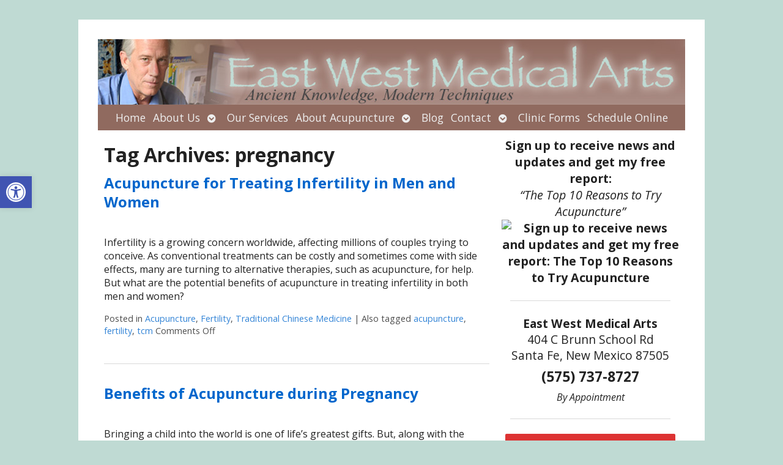

--- FILE ---
content_type: text/plain
request_url: https://www.google-analytics.com/j/collect?v=1&_v=j102&a=1477307342&t=pageview&_s=1&dl=https%3A%2F%2Feastwestmedicalarts.com%2Ftag%2Fpregnancy%2F&ul=en-us%40posix&dt=pregnancy%20Archives%20-%20East%20West%20Medical%20Arts&sr=1280x720&vp=1280x720&_u=IEBAAEABAAAAACAAI~&jid=119320598&gjid=377591187&cid=1680938682.1768972656&tid=UA-62784024-1&_gid=1531179130.1768972656&_r=1&_slc=1&z=123051880
body_size: -453
content:
2,cG-GL3GWHTVQL